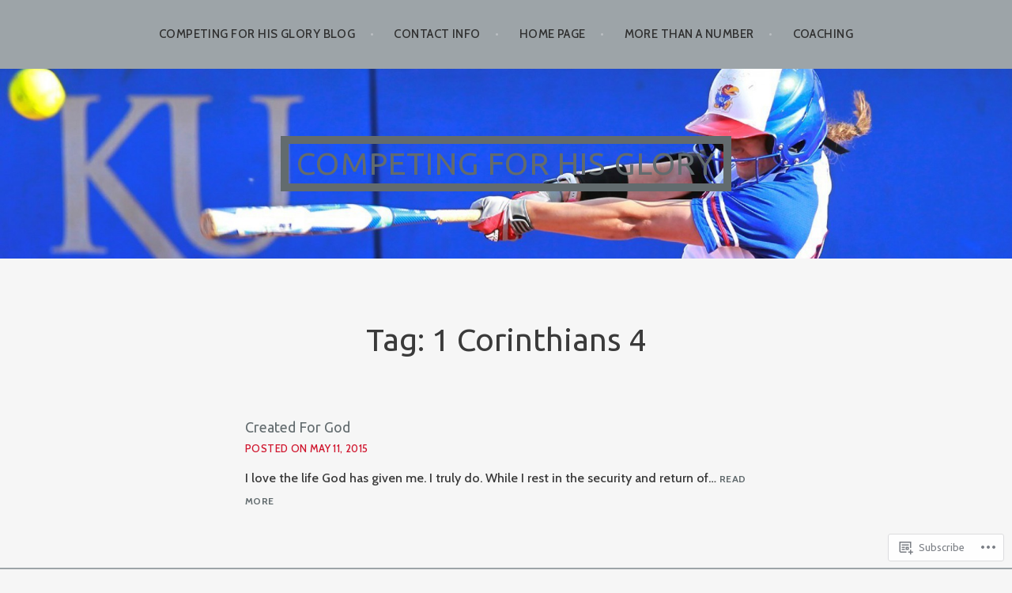

--- FILE ---
content_type: application/javascript
request_url: https://competingforhisglory.com/_static/??-eJyNi1sKgCAQAC+ULRnlV3QWC63VXKW1x/Er6L/+hmEGjiTGSNlQhjybYBjSNoBep8c4fql0XMBXSnrHSWeM9Ctnj0ksSF7YOG4sLJ7314euaqRq66qWyl2bCznS
body_size: 1694
content:
( function( $ ) {
	var $body = $( 'body' );

	/**
	* Focus styles for menus.
	*
    */
	$( '.main-navigation' ).find( 'a' ).on( 'focus.argent blur.argent', function() {
		$( this ).parents().toggleClass( 'focus' );
	} );

	/**
    * Slick slideshow configuration
    *
    */
	function slickInit() {
		var $slider = $( '.slick-slider' );

		if ( $slider.length !== 0 ) {
			$slider.slick( {
				arrows		: false,
				dots		: true,
				infinite	: true,
				speed		: 300,
				slidesToShow: 1,
				centerMode	: true,
				variableWidth: true
			} );
		} else {
			return;
		}
		// Fade in the slideshow
		$( '.slick' ).fadeTo( 100, 1 );

		// Add next/prev navigation to the carousel
		$slider.on( 'click', function(e) {
			var clickXPosition = e.pageX - this.offsetLeft;

			// Go to the previous image if the click occurs in the left half of gallery,
			// or the next image if the click occurs in the right half.
			if (clickXPosition < $( window ).width() / 2 ) {
				$( this ).slick('slickPrev');
			} else {
				$( this ).slick('slickNext');
			}
			return false;
		});

        // Add classes to allow next/prev cursor styling
		$slider.on( 'mousemove', function(e){
			var mouseXPosition = e.pageX - this.offsetLeft;
			if (mouseXPosition < $( window ).width() / 2 ) {
				$( this ).removeClass( "right-arrow" );
				$( this ).addClass( "left-arrow" );
			} else {
				$( this ).removeClass( "left-arrow" );
				$( this ).addClass( "right-arrow" );
			}
		});
	}

	/*
	 * Add extra class to large images on pages and in single project view. Props to Intergalactic theme
	 */
	function outdentImages() {
		$( '.page-content img.size-full, .jetpack-portfolio.hentry .entry-content img.size-full' ).each( function() {
			var img = $( this ),
			    caption = $( this ).closest( 'figure' ),
				new_img = new Image();

				new_img.src = img.attr( 'src' );

				$( new_img ).load( function() {

					var img_width = new_img.width;
					if ( img_width >= 780 ) {
						$( img ).addClass( 'size-big' );
					}

				if ( caption.hasClass( 'wp-caption' ) && img_width >= 780 ) {
					caption.addClass( 'caption-big' );
				}
			} );
		} );
	}

	// Initialize Slick slideshow
	$( document ).ready( function() {
		slickInit();
		outdentImages();
	});

} )( jQuery );
;
/**
 * navigation.js
 *
 * Handles toggling the navigation menu for small screens.
 */
( function() {
	var container, button, menu;

	container = document.getElementById( 'site-navigation' );
	if ( ! container ) {
		return;
	}

	button = container.getElementsByTagName( 'button' )[0];
	if ( 'undefined' === typeof button ) {
		return;
	}

	menu = container.getElementsByTagName( 'ul' )[0];

	// Hide menu toggle button if menu is empty and return early.
	if ( 'undefined' === typeof menu ) {
		button.style.display = 'none';
		return;
	}

	menu.setAttribute( 'aria-expanded', 'false' );

	if ( -1 === menu.className.indexOf( 'nav-menu' ) ) {
		menu.className += ' nav-menu';
	}

	button.onclick = function() {
		if ( -1 !== container.className.indexOf( 'toggled' ) ) {
			container.className = container.className.replace( ' toggled', '' );
			button.setAttribute( 'aria-expanded', 'false' );
			menu.setAttribute( 'aria-expanded', 'false' );
		} else {
			container.className += ' toggled';
			button.setAttribute( 'aria-expanded', 'true' );
			menu.setAttribute( 'aria-expanded', 'true' );
		}
	};

	// Fix child menus for touch devices.
	function fixMenuTouchTaps( container ) {
		var touchStartFn,
			parentLink = container.querySelectorAll( '.menu-item-has-children > a, .page_item_has_children > a' );

		if ( 'ontouchstart' in window ) {
			touchStartFn = function( e ) {
				var menuItem = this.parentNode;

				if ( ! menuItem.classList.contains( 'focus' ) ) {
					e.preventDefault();
					for( var i = 0; i < menuItem.parentNode.children.length; ++i ) {
						if ( menuItem === menuItem.parentNode.children[i] ) {
							continue;
						}
						menuItem.parentNode.children[i].classList.remove( 'focus' );
					}
					menuItem.classList.add( 'focus' );
				} else {
					menuItem.classList.remove( 'focus' );
				}
			};

			for ( var i = 0; i < parentLink.length; ++i ) {
				parentLink[i].addEventListener( 'touchstart', touchStartFn, false )
			}
		}
	}

	fixMenuTouchTaps( container );
} )();
;
( function() {
	var is_webkit = navigator.userAgent.toLowerCase().indexOf( 'webkit' ) > -1,
	    is_opera  = navigator.userAgent.toLowerCase().indexOf( 'opera' )  > -1,
	    is_ie     = navigator.userAgent.toLowerCase().indexOf( 'msie' )   > -1;

	if ( ( is_webkit || is_opera || is_ie ) && document.getElementById && window.addEventListener ) {
		window.addEventListener( 'hashchange', function() {
			var id = location.hash.substring( 1 ),
				element;

			if ( ! ( /^[A-z0-9_-]+$/.test( id ) ) ) {
				return;
			}

			element = document.getElementById( id );

			if ( element ) {
				if ( ! ( /^(?:a|select|input|button|textarea)$/i.test( element.tagName ) ) ) {
					element.tabIndex = -1;
				}

				element.focus();
			}
		}, false );
	}
})();
;
